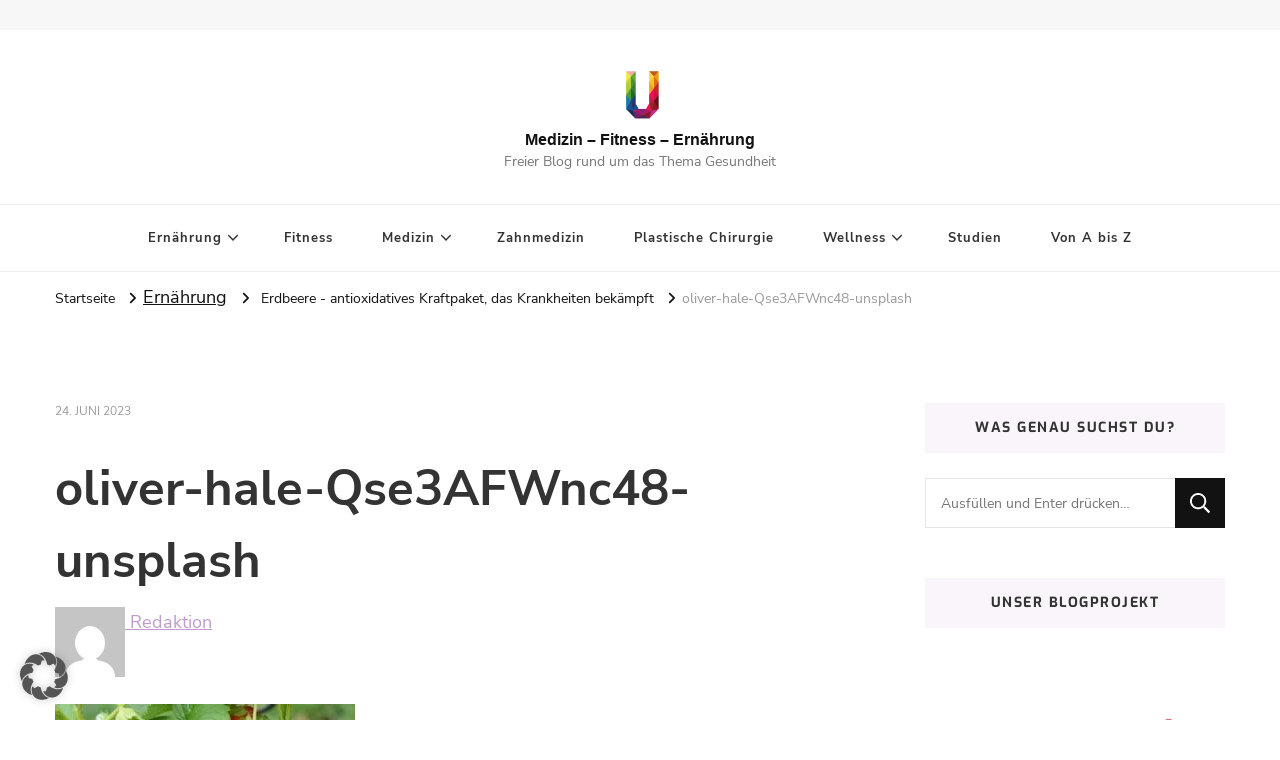

--- FILE ---
content_type: text/html; charset=UTF-8
request_url: https://www.unser-aller-gesundheit.de/erdbeere-antioxidatives-kraftpaket-das-krankheiten-bekaempft/oliver-hale-qse3afwnc48-unsplash/
body_size: 11841
content:
    <!DOCTYPE html>
    <html lang="de">
    <head itemscope itemtype="http://schema.org/WebSite">
	    <meta charset="UTF-8">
    <meta name="viewport" content="width=device-width, initial-scale=1">
    <link rel="profile" href="http://gmpg.org/xfn/11">
    <title>oliver-hale-Qse3AFWnc48-unsplash &#8211; Medizin &#8211; Fitness &#8211; Ernährung</title>
<meta name='robots' content='max-image-preview:large' />
	<style>img:is([sizes="auto" i], [sizes^="auto," i]) { contain-intrinsic-size: 3000px 1500px }</style>
	
<link rel="alternate" type="application/rss+xml" title="Medizin - Fitness - Ernährung &raquo; Feed" href="https://www.unser-aller-gesundheit.de/feed/" />
<script type="text/javascript">
/* <![CDATA[ */
window._wpemojiSettings = {"baseUrl":"https:\/\/s.w.org\/images\/core\/emoji\/16.0.1\/72x72\/","ext":".png","svgUrl":"https:\/\/s.w.org\/images\/core\/emoji\/16.0.1\/svg\/","svgExt":".svg","source":{"concatemoji":"https:\/\/www.unser-aller-gesundheit.de\/wp-includes\/js\/wp-emoji-release.min.js?ver=6.8.3"}};
/*! This file is auto-generated */
!function(s,n){var o,i,e;function c(e){try{var t={supportTests:e,timestamp:(new Date).valueOf()};sessionStorage.setItem(o,JSON.stringify(t))}catch(e){}}function p(e,t,n){e.clearRect(0,0,e.canvas.width,e.canvas.height),e.fillText(t,0,0);var t=new Uint32Array(e.getImageData(0,0,e.canvas.width,e.canvas.height).data),a=(e.clearRect(0,0,e.canvas.width,e.canvas.height),e.fillText(n,0,0),new Uint32Array(e.getImageData(0,0,e.canvas.width,e.canvas.height).data));return t.every(function(e,t){return e===a[t]})}function u(e,t){e.clearRect(0,0,e.canvas.width,e.canvas.height),e.fillText(t,0,0);for(var n=e.getImageData(16,16,1,1),a=0;a<n.data.length;a++)if(0!==n.data[a])return!1;return!0}function f(e,t,n,a){switch(t){case"flag":return n(e,"\ud83c\udff3\ufe0f\u200d\u26a7\ufe0f","\ud83c\udff3\ufe0f\u200b\u26a7\ufe0f")?!1:!n(e,"\ud83c\udde8\ud83c\uddf6","\ud83c\udde8\u200b\ud83c\uddf6")&&!n(e,"\ud83c\udff4\udb40\udc67\udb40\udc62\udb40\udc65\udb40\udc6e\udb40\udc67\udb40\udc7f","\ud83c\udff4\u200b\udb40\udc67\u200b\udb40\udc62\u200b\udb40\udc65\u200b\udb40\udc6e\u200b\udb40\udc67\u200b\udb40\udc7f");case"emoji":return!a(e,"\ud83e\udedf")}return!1}function g(e,t,n,a){var r="undefined"!=typeof WorkerGlobalScope&&self instanceof WorkerGlobalScope?new OffscreenCanvas(300,150):s.createElement("canvas"),o=r.getContext("2d",{willReadFrequently:!0}),i=(o.textBaseline="top",o.font="600 32px Arial",{});return e.forEach(function(e){i[e]=t(o,e,n,a)}),i}function t(e){var t=s.createElement("script");t.src=e,t.defer=!0,s.head.appendChild(t)}"undefined"!=typeof Promise&&(o="wpEmojiSettingsSupports",i=["flag","emoji"],n.supports={everything:!0,everythingExceptFlag:!0},e=new Promise(function(e){s.addEventListener("DOMContentLoaded",e,{once:!0})}),new Promise(function(t){var n=function(){try{var e=JSON.parse(sessionStorage.getItem(o));if("object"==typeof e&&"number"==typeof e.timestamp&&(new Date).valueOf()<e.timestamp+604800&&"object"==typeof e.supportTests)return e.supportTests}catch(e){}return null}();if(!n){if("undefined"!=typeof Worker&&"undefined"!=typeof OffscreenCanvas&&"undefined"!=typeof URL&&URL.createObjectURL&&"undefined"!=typeof Blob)try{var e="postMessage("+g.toString()+"("+[JSON.stringify(i),f.toString(),p.toString(),u.toString()].join(",")+"));",a=new Blob([e],{type:"text/javascript"}),r=new Worker(URL.createObjectURL(a),{name:"wpTestEmojiSupports"});return void(r.onmessage=function(e){c(n=e.data),r.terminate(),t(n)})}catch(e){}c(n=g(i,f,p,u))}t(n)}).then(function(e){for(var t in e)n.supports[t]=e[t],n.supports.everything=n.supports.everything&&n.supports[t],"flag"!==t&&(n.supports.everythingExceptFlag=n.supports.everythingExceptFlag&&n.supports[t]);n.supports.everythingExceptFlag=n.supports.everythingExceptFlag&&!n.supports.flag,n.DOMReady=!1,n.readyCallback=function(){n.DOMReady=!0}}).then(function(){return e}).then(function(){var e;n.supports.everything||(n.readyCallback(),(e=n.source||{}).concatemoji?t(e.concatemoji):e.wpemoji&&e.twemoji&&(t(e.twemoji),t(e.wpemoji)))}))}((window,document),window._wpemojiSettings);
/* ]]> */
</script>
<style id='wp-emoji-styles-inline-css' type='text/css'>

	img.wp-smiley, img.emoji {
		display: inline !important;
		border: none !important;
		box-shadow: none !important;
		height: 1em !important;
		width: 1em !important;
		margin: 0 0.07em !important;
		vertical-align: -0.1em !important;
		background: none !important;
		padding: 0 !important;
	}
</style>
<link rel="stylesheet" href="https://www.unser-aller-gesundheit.de/wp-content/cache/minify/a5ff7.css" media="all" />

<style id='classic-theme-styles-inline-css' type='text/css'>
/*! This file is auto-generated */
.wp-block-button__link{color:#fff;background-color:#32373c;border-radius:9999px;box-shadow:none;text-decoration:none;padding:calc(.667em + 2px) calc(1.333em + 2px);font-size:1.125em}.wp-block-file__button{background:#32373c;color:#fff;text-decoration:none}
</style>
<link rel="stylesheet" href="https://www.unser-aller-gesundheit.de/wp-content/cache/minify/07030.css" media="all" />

<style id='global-styles-inline-css' type='text/css'>
:root{--wp--preset--aspect-ratio--square: 1;--wp--preset--aspect-ratio--4-3: 4/3;--wp--preset--aspect-ratio--3-4: 3/4;--wp--preset--aspect-ratio--3-2: 3/2;--wp--preset--aspect-ratio--2-3: 2/3;--wp--preset--aspect-ratio--16-9: 16/9;--wp--preset--aspect-ratio--9-16: 9/16;--wp--preset--color--black: #000000;--wp--preset--color--cyan-bluish-gray: #abb8c3;--wp--preset--color--white: #ffffff;--wp--preset--color--pale-pink: #f78da7;--wp--preset--color--vivid-red: #cf2e2e;--wp--preset--color--luminous-vivid-orange: #ff6900;--wp--preset--color--luminous-vivid-amber: #fcb900;--wp--preset--color--light-green-cyan: #7bdcb5;--wp--preset--color--vivid-green-cyan: #00d084;--wp--preset--color--pale-cyan-blue: #8ed1fc;--wp--preset--color--vivid-cyan-blue: #0693e3;--wp--preset--color--vivid-purple: #9b51e0;--wp--preset--gradient--vivid-cyan-blue-to-vivid-purple: linear-gradient(135deg,rgba(6,147,227,1) 0%,rgb(155,81,224) 100%);--wp--preset--gradient--light-green-cyan-to-vivid-green-cyan: linear-gradient(135deg,rgb(122,220,180) 0%,rgb(0,208,130) 100%);--wp--preset--gradient--luminous-vivid-amber-to-luminous-vivid-orange: linear-gradient(135deg,rgba(252,185,0,1) 0%,rgba(255,105,0,1) 100%);--wp--preset--gradient--luminous-vivid-orange-to-vivid-red: linear-gradient(135deg,rgba(255,105,0,1) 0%,rgb(207,46,46) 100%);--wp--preset--gradient--very-light-gray-to-cyan-bluish-gray: linear-gradient(135deg,rgb(238,238,238) 0%,rgb(169,184,195) 100%);--wp--preset--gradient--cool-to-warm-spectrum: linear-gradient(135deg,rgb(74,234,220) 0%,rgb(151,120,209) 20%,rgb(207,42,186) 40%,rgb(238,44,130) 60%,rgb(251,105,98) 80%,rgb(254,248,76) 100%);--wp--preset--gradient--blush-light-purple: linear-gradient(135deg,rgb(255,206,236) 0%,rgb(152,150,240) 100%);--wp--preset--gradient--blush-bordeaux: linear-gradient(135deg,rgb(254,205,165) 0%,rgb(254,45,45) 50%,rgb(107,0,62) 100%);--wp--preset--gradient--luminous-dusk: linear-gradient(135deg,rgb(255,203,112) 0%,rgb(199,81,192) 50%,rgb(65,88,208) 100%);--wp--preset--gradient--pale-ocean: linear-gradient(135deg,rgb(255,245,203) 0%,rgb(182,227,212) 50%,rgb(51,167,181) 100%);--wp--preset--gradient--electric-grass: linear-gradient(135deg,rgb(202,248,128) 0%,rgb(113,206,126) 100%);--wp--preset--gradient--midnight: linear-gradient(135deg,rgb(2,3,129) 0%,rgb(40,116,252) 100%);--wp--preset--font-size--small: 13px;--wp--preset--font-size--medium: 20px;--wp--preset--font-size--large: 36px;--wp--preset--font-size--x-large: 42px;--wp--preset--spacing--20: 0.44rem;--wp--preset--spacing--30: 0.67rem;--wp--preset--spacing--40: 1rem;--wp--preset--spacing--50: 1.5rem;--wp--preset--spacing--60: 2.25rem;--wp--preset--spacing--70: 3.38rem;--wp--preset--spacing--80: 5.06rem;--wp--preset--shadow--natural: 6px 6px 9px rgba(0, 0, 0, 0.2);--wp--preset--shadow--deep: 12px 12px 50px rgba(0, 0, 0, 0.4);--wp--preset--shadow--sharp: 6px 6px 0px rgba(0, 0, 0, 0.2);--wp--preset--shadow--outlined: 6px 6px 0px -3px rgba(255, 255, 255, 1), 6px 6px rgba(0, 0, 0, 1);--wp--preset--shadow--crisp: 6px 6px 0px rgba(0, 0, 0, 1);}:where(.is-layout-flex){gap: 0.5em;}:where(.is-layout-grid){gap: 0.5em;}body .is-layout-flex{display: flex;}.is-layout-flex{flex-wrap: wrap;align-items: center;}.is-layout-flex > :is(*, div){margin: 0;}body .is-layout-grid{display: grid;}.is-layout-grid > :is(*, div){margin: 0;}:where(.wp-block-columns.is-layout-flex){gap: 2em;}:where(.wp-block-columns.is-layout-grid){gap: 2em;}:where(.wp-block-post-template.is-layout-flex){gap: 1.25em;}:where(.wp-block-post-template.is-layout-grid){gap: 1.25em;}.has-black-color{color: var(--wp--preset--color--black) !important;}.has-cyan-bluish-gray-color{color: var(--wp--preset--color--cyan-bluish-gray) !important;}.has-white-color{color: var(--wp--preset--color--white) !important;}.has-pale-pink-color{color: var(--wp--preset--color--pale-pink) !important;}.has-vivid-red-color{color: var(--wp--preset--color--vivid-red) !important;}.has-luminous-vivid-orange-color{color: var(--wp--preset--color--luminous-vivid-orange) !important;}.has-luminous-vivid-amber-color{color: var(--wp--preset--color--luminous-vivid-amber) !important;}.has-light-green-cyan-color{color: var(--wp--preset--color--light-green-cyan) !important;}.has-vivid-green-cyan-color{color: var(--wp--preset--color--vivid-green-cyan) !important;}.has-pale-cyan-blue-color{color: var(--wp--preset--color--pale-cyan-blue) !important;}.has-vivid-cyan-blue-color{color: var(--wp--preset--color--vivid-cyan-blue) !important;}.has-vivid-purple-color{color: var(--wp--preset--color--vivid-purple) !important;}.has-black-background-color{background-color: var(--wp--preset--color--black) !important;}.has-cyan-bluish-gray-background-color{background-color: var(--wp--preset--color--cyan-bluish-gray) !important;}.has-white-background-color{background-color: var(--wp--preset--color--white) !important;}.has-pale-pink-background-color{background-color: var(--wp--preset--color--pale-pink) !important;}.has-vivid-red-background-color{background-color: var(--wp--preset--color--vivid-red) !important;}.has-luminous-vivid-orange-background-color{background-color: var(--wp--preset--color--luminous-vivid-orange) !important;}.has-luminous-vivid-amber-background-color{background-color: var(--wp--preset--color--luminous-vivid-amber) !important;}.has-light-green-cyan-background-color{background-color: var(--wp--preset--color--light-green-cyan) !important;}.has-vivid-green-cyan-background-color{background-color: var(--wp--preset--color--vivid-green-cyan) !important;}.has-pale-cyan-blue-background-color{background-color: var(--wp--preset--color--pale-cyan-blue) !important;}.has-vivid-cyan-blue-background-color{background-color: var(--wp--preset--color--vivid-cyan-blue) !important;}.has-vivid-purple-background-color{background-color: var(--wp--preset--color--vivid-purple) !important;}.has-black-border-color{border-color: var(--wp--preset--color--black) !important;}.has-cyan-bluish-gray-border-color{border-color: var(--wp--preset--color--cyan-bluish-gray) !important;}.has-white-border-color{border-color: var(--wp--preset--color--white) !important;}.has-pale-pink-border-color{border-color: var(--wp--preset--color--pale-pink) !important;}.has-vivid-red-border-color{border-color: var(--wp--preset--color--vivid-red) !important;}.has-luminous-vivid-orange-border-color{border-color: var(--wp--preset--color--luminous-vivid-orange) !important;}.has-luminous-vivid-amber-border-color{border-color: var(--wp--preset--color--luminous-vivid-amber) !important;}.has-light-green-cyan-border-color{border-color: var(--wp--preset--color--light-green-cyan) !important;}.has-vivid-green-cyan-border-color{border-color: var(--wp--preset--color--vivid-green-cyan) !important;}.has-pale-cyan-blue-border-color{border-color: var(--wp--preset--color--pale-cyan-blue) !important;}.has-vivid-cyan-blue-border-color{border-color: var(--wp--preset--color--vivid-cyan-blue) !important;}.has-vivid-purple-border-color{border-color: var(--wp--preset--color--vivid-purple) !important;}.has-vivid-cyan-blue-to-vivid-purple-gradient-background{background: var(--wp--preset--gradient--vivid-cyan-blue-to-vivid-purple) !important;}.has-light-green-cyan-to-vivid-green-cyan-gradient-background{background: var(--wp--preset--gradient--light-green-cyan-to-vivid-green-cyan) !important;}.has-luminous-vivid-amber-to-luminous-vivid-orange-gradient-background{background: var(--wp--preset--gradient--luminous-vivid-amber-to-luminous-vivid-orange) !important;}.has-luminous-vivid-orange-to-vivid-red-gradient-background{background: var(--wp--preset--gradient--luminous-vivid-orange-to-vivid-red) !important;}.has-very-light-gray-to-cyan-bluish-gray-gradient-background{background: var(--wp--preset--gradient--very-light-gray-to-cyan-bluish-gray) !important;}.has-cool-to-warm-spectrum-gradient-background{background: var(--wp--preset--gradient--cool-to-warm-spectrum) !important;}.has-blush-light-purple-gradient-background{background: var(--wp--preset--gradient--blush-light-purple) !important;}.has-blush-bordeaux-gradient-background{background: var(--wp--preset--gradient--blush-bordeaux) !important;}.has-luminous-dusk-gradient-background{background: var(--wp--preset--gradient--luminous-dusk) !important;}.has-pale-ocean-gradient-background{background: var(--wp--preset--gradient--pale-ocean) !important;}.has-electric-grass-gradient-background{background: var(--wp--preset--gradient--electric-grass) !important;}.has-midnight-gradient-background{background: var(--wp--preset--gradient--midnight) !important;}.has-small-font-size{font-size: var(--wp--preset--font-size--small) !important;}.has-medium-font-size{font-size: var(--wp--preset--font-size--medium) !important;}.has-large-font-size{font-size: var(--wp--preset--font-size--large) !important;}.has-x-large-font-size{font-size: var(--wp--preset--font-size--x-large) !important;}
:where(.wp-block-post-template.is-layout-flex){gap: 1.25em;}:where(.wp-block-post-template.is-layout-grid){gap: 1.25em;}
:where(.wp-block-columns.is-layout-flex){gap: 2em;}:where(.wp-block-columns.is-layout-grid){gap: 2em;}
:root :where(.wp-block-pullquote){font-size: 1.5em;line-height: 1.6;}
</style>
<link rel="stylesheet" href="https://www.unser-aller-gesundheit.de/wp-content/cache/minify/2951f.css" media="all" />







<script src="https://www.unser-aller-gesundheit.de/wp-content/cache/minify/23e45.js"></script>





<link rel="https://api.w.org/" href="https://www.unser-aller-gesundheit.de/wp-json/" /><link rel="alternate" title="JSON" type="application/json" href="https://www.unser-aller-gesundheit.de/wp-json/wp/v2/media/13518" /><link rel="EditURI" type="application/rsd+xml" title="RSD" href="https://www.unser-aller-gesundheit.de/xmlrpc.php?rsd" />
<meta name="generator" content="WordPress 6.8.3" />
<link rel='shortlink' href='https://www.unser-aller-gesundheit.de/?p=13518' />
<link rel="alternate" title="oEmbed (JSON)" type="application/json+oembed" href="https://www.unser-aller-gesundheit.de/wp-json/oembed/1.0/embed?url=https%3A%2F%2Fwww.unser-aller-gesundheit.de%2Ferdbeere-antioxidatives-kraftpaket-das-krankheiten-bekaempft%2Foliver-hale-qse3afwnc48-unsplash%2F" />
<link rel="alternate" title="oEmbed (XML)" type="text/xml+oembed" href="https://www.unser-aller-gesundheit.de/wp-json/oembed/1.0/embed?url=https%3A%2F%2Fwww.unser-aller-gesundheit.de%2Ferdbeere-antioxidatives-kraftpaket-das-krankheiten-bekaempft%2Foliver-hale-qse3afwnc48-unsplash%2F&#038;format=xml" />
<meta name="google-site-verification" content="tpLAN8GhPF6C2n7rPnyw0bVTUBDr7J2taA-fEKMxEjk" />        <style>
            #related_posts_thumbnails li {
                border-right: 1px solid #dddddd;
                background-color: #ffffff            }

            #related_posts_thumbnails li:hover {
                background-color: #eeeeee;
            }

            .relpost_content {
                font-size: 12px;
                color: #333333;
            }

            .relpost-block-single {
                background-color: #ffffff;
                border-right: 1px solid #dddddd;
                border-left: 1px solid #dddddd;
                margin-right: -1px;
            }

            .relpost-block-single:hover {
                background-color: #eeeeee;
            }
        </style>

        <link rel="icon" href="https://www.unser-aller-gesundheit.de/wp-content/uploads/2024/01/cropped-Bildschirm­foto-2024-01-13-um-070946-32x32.png" sizes="32x32" />
<link rel="icon" href="https://www.unser-aller-gesundheit.de/wp-content/uploads/2024/01/cropped-Bildschirm­foto-2024-01-13-um-070946-192x192.png" sizes="192x192" />
<link rel="apple-touch-icon" href="https://www.unser-aller-gesundheit.de/wp-content/uploads/2024/01/cropped-Bildschirm­foto-2024-01-13-um-070946-180x180.png" />
<meta name="msapplication-TileImage" content="https://www.unser-aller-gesundheit.de/wp-content/uploads/2024/01/cropped-Bildschirm­foto-2024-01-13-um-070946-270x270.png" />
<style type='text/css' media='all'>     
    .content-newsletter .blossomthemes-email-newsletter-wrapper.bg-img:after,
    .widget_blossomthemes_email_newsletter_widget .blossomthemes-email-newsletter-wrapper:after{
        background: rgba(192, 155, 204, 0.8);    }
    
    /*Typography*/

    body,
    button,
    input,
    select,
    optgroup,
    textarea{
        font-family : Nunito Sans;
        font-size   : 18px;        
    }

    :root {
	    --primary-font: Nunito Sans;
	    --secondary-font: Exo;
	    --primary-color: #c09bcc;
	    --primary-color-rgb: 192, 155, 204;
	}
    
    .site-branding .site-title-wrap .site-title{
        font-size   : 16px;
        font-family : Arial, Helvetica, sans-serif;
        font-weight : 700;
        font-style  : normal;
    }
    
    .site-branding .site-title-wrap .site-title a{
		color: #121212;
	}
    
    .custom-logo-link img{
	    width: 70px;
	    max-width: 100%;
	}

    .comment-body .reply .comment-reply-link:hover:before {
		background-image: url('data:image/svg+xml; utf-8, <svg xmlns="http://www.w3.org/2000/svg" width="18" height="15" viewBox="0 0 18 15"><path d="M934,147.2a11.941,11.941,0,0,1,7.5,3.7,16.063,16.063,0,0,1,3.5,7.3c-2.4-3.4-6.1-5.1-11-5.1v4.1l-7-7,7-7Z" transform="translate(-927 -143.2)" fill="%23c09bcc"/></svg>');
	}

	.site-header.style-five .header-mid .search-form .search-submit:hover {
		background-image: url('data:image/svg+xml; utf-8, <svg xmlns="http://www.w3.org/2000/svg" viewBox="0 0 512 512"><path fill="%23c09bcc" d="M508.5 468.9L387.1 347.5c-2.3-2.3-5.3-3.5-8.5-3.5h-13.2c31.5-36.5 50.6-84 50.6-136C416 93.1 322.9 0 208 0S0 93.1 0 208s93.1 208 208 208c52 0 99.5-19.1 136-50.6v13.2c0 3.2 1.3 6.2 3.5 8.5l121.4 121.4c4.7 4.7 12.3 4.7 17 0l22.6-22.6c4.7-4.7 4.7-12.3 0-17zM208 368c-88.4 0-160-71.6-160-160S119.6 48 208 48s160 71.6 160 160-71.6 160-160 160z"></path></svg>');
	}

	.site-header.style-seven .header-bottom .search-form .search-submit:hover {
		background-image: url('data:image/svg+xml; utf-8, <svg xmlns="http://www.w3.org/2000/svg" viewBox="0 0 512 512"><path fill="%23c09bcc" d="M508.5 468.9L387.1 347.5c-2.3-2.3-5.3-3.5-8.5-3.5h-13.2c31.5-36.5 50.6-84 50.6-136C416 93.1 322.9 0 208 0S0 93.1 0 208s93.1 208 208 208c52 0 99.5-19.1 136-50.6v13.2c0 3.2 1.3 6.2 3.5 8.5l121.4 121.4c4.7 4.7 12.3 4.7 17 0l22.6-22.6c4.7-4.7 4.7-12.3 0-17zM208 368c-88.4 0-160-71.6-160-160S119.6 48 208 48s160 71.6 160 160-71.6 160-160 160z"></path></svg>');
	}

	.site-header.style-fourteen .search-form .search-submit:hover {
		background-image: url('data:image/svg+xml; utf-8, <svg xmlns="http://www.w3.org/2000/svg" viewBox="0 0 512 512"><path fill="%23c09bcc" d="M508.5 468.9L387.1 347.5c-2.3-2.3-5.3-3.5-8.5-3.5h-13.2c31.5-36.5 50.6-84 50.6-136C416 93.1 322.9 0 208 0S0 93.1 0 208s93.1 208 208 208c52 0 99.5-19.1 136-50.6v13.2c0 3.2 1.3 6.2 3.5 8.5l121.4 121.4c4.7 4.7 12.3 4.7 17 0l22.6-22.6c4.7-4.7 4.7-12.3 0-17zM208 368c-88.4 0-160-71.6-160-160S119.6 48 208 48s160 71.6 160 160-71.6 160-160 160z"></path></svg>');
	}

	.search-results .content-area > .page-header .search-submit:hover {
		background-image: url('data:image/svg+xml; utf-8, <svg xmlns="http://www.w3.org/2000/svg" viewBox="0 0 512 512"><path fill="%23c09bcc" d="M508.5 468.9L387.1 347.5c-2.3-2.3-5.3-3.5-8.5-3.5h-13.2c31.5-36.5 50.6-84 50.6-136C416 93.1 322.9 0 208 0S0 93.1 0 208s93.1 208 208 208c52 0 99.5-19.1 136-50.6v13.2c0 3.2 1.3 6.2 3.5 8.5l121.4 121.4c4.7 4.7 12.3 4.7 17 0l22.6-22.6c4.7-4.7 4.7-12.3 0-17zM208 368c-88.4 0-160-71.6-160-160S119.6 48 208 48s160 71.6 160 160-71.6 160-160 160z"></path></svg>');
	}
           
    </style></head>

<body class="attachment wp-singular attachment-template-default single single-attachment postid-13518 attachmentid-13518 attachment-jpeg wp-custom-logo wp-embed-responsive wp-theme-vilva vilva-has-blocks underline rightsidebar" itemscope itemtype="http://schema.org/WebPage">

    <div id="page" class="site">
        <a class="skip-link" href="#content">Zum Inhalt springen</a>
    
    <header id="masthead" class="site-header style-one" itemscope itemtype="http://schema.org/WPHeader">
        <div class="header-t">
            <div class="container">
                    
	<nav class="secondary-menu">
                <div class="secondary-menu-list menu-modal cover-modal" data-modal-target-string=".menu-modal">
            <button class="close close-nav-toggle" data-toggle-target=".menu-modal" data-toggle-body-class="showing-menu-modal" aria-expanded="false" data-set-focus=".menu-modal">
                <span class="toggle-bar"></span>
                <span class="toggle-bar"></span>
            </button>
            <div class="mobile-menu" aria-label="Mobilgerät">
                            </div>
        </div>
	</nav>
                    <div class="right">
                                                    
                </div><!-- .right -->
            </div>
        </div><!-- .header-t -->

        <div class="header-mid">
            <div class="container">
                        <div class="site-branding has-logo-text" itemscope itemtype="http://schema.org/Organization">  
            <div class="site-logo">
                <a href="https://www.unser-aller-gesundheit.de/" class="custom-logo-link" rel="home"><img width="512" height="512" src="https://www.unser-aller-gesundheit.de/wp-content/uploads/2020/04/cropped-cropped-universitatsmedizin-goettingen.png" class="custom-logo" alt="Medizin &#8211; Fitness &#8211; Ernährung" decoding="async" fetchpriority="high" srcset="https://www.unser-aller-gesundheit.de/wp-content/uploads/2020/04/cropped-cropped-universitatsmedizin-goettingen.png 512w, https://www.unser-aller-gesundheit.de/wp-content/uploads/2020/04/cropped-cropped-universitatsmedizin-goettingen-300x300.png 300w, https://www.unser-aller-gesundheit.de/wp-content/uploads/2020/04/cropped-cropped-universitatsmedizin-goettingen-150x150.png 150w, https://www.unser-aller-gesundheit.de/wp-content/uploads/2020/04/cropped-cropped-universitatsmedizin-goettingen-60x60.png 60w" sizes="(max-width: 512px) 100vw, 512px" /></a>            </div>

            <div class="site-title-wrap">                    <p class="site-title" itemprop="name"><a href="https://www.unser-aller-gesundheit.de/" rel="home" itemprop="url">Medizin &#8211; Fitness &#8211; Ernährung</a></p>
                                    <p class="site-description" itemprop="description">Freier Blog rund um das Thema Gesundheit</p>
                </div>        </div>    
                </div>
        </div><!-- .header-mid -->

        <div class="header-bottom">
            <div class="container">
                	<nav id="site-navigation" class="main-navigation" itemscope itemtype="http://schema.org/SiteNavigationElement">
                    <button class="toggle-btn" data-toggle-target=".main-menu-modal" data-toggle-body-class="showing-main-menu-modal" aria-expanded="false" data-set-focus=".close-main-nav-toggle">
                <span class="toggle-bar"></span>
                <span class="toggle-bar"></span>
                <span class="toggle-bar"></span>
            </button>
                <div class="primary-menu-list main-menu-modal cover-modal" data-modal-target-string=".main-menu-modal">
            <button class="close close-main-nav-toggle" data-toggle-target=".main-menu-modal" data-toggle-body-class="showing-main-menu-modal" aria-expanded="false" data-set-focus=".main-menu-modal"></button>
            <div class="mobile-menu" aria-label="Mobilgerät">
                <div class="menu-hauptmenue-container"><ul id="primary-menu" class="nav-menu main-menu-modal"><li id="menu-item-239" class="menu-item menu-item-type-taxonomy menu-item-object-category menu-item-has-children menu-item-239"><a href="https://www.unser-aller-gesundheit.de/category/ernaehrung/">Ernährung</a>
<ul class="sub-menu">
	<li id="menu-item-14051" class="menu-item menu-item-type-custom menu-item-object-custom menu-item-14051"><a href="https://www.unser-aller-gesundheit.de/tag/algen/">Algen</a></li>
	<li id="menu-item-6397" class="menu-item menu-item-type-custom menu-item-object-custom menu-item-6397"><a href="https://www.unser-aller-gesundheit.de/tag/brot/">Brotsorten</a></li>
	<li id="menu-item-5146" class="menu-item menu-item-type-custom menu-item-object-custom menu-item-5146"><a href="https://www.unser-aller-gesundheit.de/tag/diaet/">Diäten</a></li>
	<li id="menu-item-6715" class="menu-item menu-item-type-custom menu-item-object-custom menu-item-6715"><a href="https://www.unser-aller-gesundheit.de/tag/gemuese/">Gemüse</a></li>
	<li id="menu-item-2821" class="menu-item menu-item-type-custom menu-item-object-custom menu-item-2821"><a href="https://www.unser-aller-gesundheit.de/tag/kraeuter/">Kräuter</a></li>
	<li id="menu-item-5954" class="menu-item menu-item-type-custom menu-item-object-custom menu-item-5954"><a href="https://www.unser-aller-gesundheit.de/tag/nuesse/">Nüsse</a></li>
	<li id="menu-item-6848" class="menu-item menu-item-type-custom menu-item-object-custom menu-item-6848"><a href="https://www.unser-aller-gesundheit.de/tag/obst/">Obst</a></li>
	<li id="menu-item-1655" class="menu-item menu-item-type-custom menu-item-object-custom menu-item-1655"><a href="https://www.unser-aller-gesundheit.de/tag/oel/">Öle</a></li>
	<li id="menu-item-3607" class="menu-item menu-item-type-custom menu-item-object-custom menu-item-3607"><a href="https://www.unser-aller-gesundheit.de/tag/pilz/">Pilze</a></li>
	<li id="menu-item-16372" class="menu-item menu-item-type-custom menu-item-object-custom menu-item-16372"><a href="https://www.unser-aller-gesundheit.de/tag/samen/">Samen</a></li>
	<li id="menu-item-3611" class="menu-item menu-item-type-custom menu-item-object-custom menu-item-3611"><a href="https://www.unser-aller-gesundheit.de/tag/spurenelement/">Spurenelemente</a></li>
	<li id="menu-item-10902" class="menu-item menu-item-type-custom menu-item-object-custom menu-item-10902"><a href="https://www.unser-aller-gesundheit.de/tag/superfood/">Superfoods</a></li>
	<li id="menu-item-12533" class="menu-item menu-item-type-custom menu-item-object-custom menu-item-12533"><a href="https://www.unser-aller-gesundheit.de/tag/supplements/">Supplements</a></li>
	<li id="menu-item-2131" class="menu-item menu-item-type-custom menu-item-object-custom menu-item-2131"><a href="https://www.unser-aller-gesundheit.de/tag/vitamine/">Vitamine</a></li>
</ul>
</li>
<li id="menu-item-241" class="menu-item menu-item-type-taxonomy menu-item-object-category menu-item-241"><a href="https://www.unser-aller-gesundheit.de/category/fitness/">Fitness</a></li>
<li id="menu-item-238" class="menu-item menu-item-type-taxonomy menu-item-object-category menu-item-has-children menu-item-238"><a href="https://www.unser-aller-gesundheit.de/category/medizin/">Medizin</a>
<ul class="sub-menu">
	<li id="menu-item-4477" class="menu-item menu-item-type-custom menu-item-object-custom menu-item-4477"><a href="https://www.unser-aller-gesundheit.de/tag/allergie/">Allergien</a></li>
	<li id="menu-item-4393" class="menu-item menu-item-type-custom menu-item-object-custom menu-item-4393"><a href="https://www.unser-aller-gesundheit.de/tag/alternative-medizin/">Alternative Medizin</a></li>
	<li id="menu-item-6612" class="menu-item menu-item-type-custom menu-item-object-custom menu-item-6612"><a href="https://www.unser-aller-gesundheit.de/tag/darm/">Darm</a></li>
	<li id="menu-item-9613" class="menu-item menu-item-type-custom menu-item-object-custom menu-item-9613"><a href="https://www.unser-aller-gesundheit.de/tag/diabetes/">Diabetes</a></li>
	<li id="menu-item-6615" class="menu-item menu-item-type-custom menu-item-object-custom menu-item-6615"><a href="https://www.unser-aller-gesundheit.de/tag/gehirn/">Gehirn</a></li>
	<li id="menu-item-8754" class="menu-item menu-item-type-custom menu-item-object-custom menu-item-8754"><a href="https://www.unser-aller-gesundheit.de/tag/haarausfall/">Haarausfall</a></li>
	<li id="menu-item-242" class="menu-item menu-item-type-taxonomy menu-item-object-category menu-item-242"><a href="https://www.unser-aller-gesundheit.de/category/hepatitis/">Hepatitis</a></li>
	<li id="menu-item-6617" class="menu-item menu-item-type-custom menu-item-object-custom menu-item-6617"><a href="https://www.unser-aller-gesundheit.de/tag/hormone/">Hormone</a></li>
	<li id="menu-item-3624" class="menu-item menu-item-type-custom menu-item-object-custom menu-item-3624"><a href="https://www.unser-aller-gesundheit.de/tag/krebs/">Krebs</a></li>
	<li id="menu-item-10571" class="menu-item menu-item-type-custom menu-item-object-custom menu-item-10571"><a href="https://www.unser-aller-gesundheit.de/tag/organ/">Organe</a></li>
	<li id="menu-item-6123" class="menu-item menu-item-type-custom menu-item-object-custom menu-item-6123"><a href="https://www.unser-aller-gesundheit.de/tag/schwangerschaft/">Schwangerschaft</a></li>
	<li id="menu-item-5022" class="menu-item menu-item-type-custom menu-item-object-custom menu-item-5022"><a href="https://www.unser-aller-gesundheit.de/tag/trisomie/">Trisomie</a></li>
</ul>
</li>
<li id="menu-item-3270" class="menu-item menu-item-type-taxonomy menu-item-object-category menu-item-3270"><a href="https://www.unser-aller-gesundheit.de/category/zahnmedizin/">Zahnmedizin</a></li>
<li id="menu-item-240" class="menu-item menu-item-type-taxonomy menu-item-object-category menu-item-240"><a href="https://www.unser-aller-gesundheit.de/category/plastische-chirurgie/">Plastische Chirurgie</a></li>
<li id="menu-item-5409" class="menu-item menu-item-type-taxonomy menu-item-object-category menu-item-has-children menu-item-5409"><a href="https://www.unser-aller-gesundheit.de/category/wellness/">Wellness</a>
<ul class="sub-menu">
	<li id="menu-item-13706" class="menu-item menu-item-type-custom menu-item-object-custom menu-item-13706"><a href="https://www.unser-aller-gesundheit.de/tag/aetherische-oele/">Ätherische Öle</a></li>
	<li id="menu-item-8967" class="menu-item menu-item-type-taxonomy menu-item-object-category menu-item-8967"><a href="https://www.unser-aller-gesundheit.de/category/cbd/">CBD</a></li>
	<li id="menu-item-7511" class="menu-item menu-item-type-custom menu-item-object-custom menu-item-7511"><a href="https://www.unser-aller-gesundheit.de/tag/kosmetik/">Kosmetik</a></li>
	<li id="menu-item-7510" class="menu-item menu-item-type-custom menu-item-object-custom menu-item-7510"><a href="https://www.unser-aller-gesundheit.de/tag/meditation/">Meditation</a></li>
</ul>
</li>
<li id="menu-item-9656" class="menu-item menu-item-type-custom menu-item-object-custom menu-item-9656"><a href="https://www.unser-aller-gesundheit.de/tag/studie/">Studien</a></li>
<li id="menu-item-6827" class="menu-item menu-item-type-post_type menu-item-object-page menu-item-6827"><a href="https://www.unser-aller-gesundheit.de/krankheiten/">Von A bis Z</a></li>
</ul></div>            </div>
        </div>
	</nav><!-- #site-navigation -->
                </div>
        </div><!-- .header-bottom -->
    </header>
    <div class="top-bar"><div class="container"><div class="breadcrumb-wrapper">
                <div id="crumbs" itemscope itemtype="http://schema.org/BreadcrumbList"> 
                    <span itemprop="itemListElement" itemscope itemtype="http://schema.org/ListItem">
                        <a itemprop="item" href="https://www.unser-aller-gesundheit.de"><span itemprop="name">Startseite</span></a>
                        <meta itemprop="position" content="1" />
                        <span class="separator"><i class="fa fa-angle-right"></i></span>
                    </span><a href="https://www.unser-aller-gesundheit.de/category/ernaehrung/">Ernährung</a> <span class="separator"><i class="fa fa-angle-right"></i></span> <span itemprop="itemListElement" itemscope itemtype="http://schema.org/ListItem"><a href="https://www.unser-aller-gesundheit.de/erdbeere-antioxidatives-kraftpaket-das-krankheiten-bekaempft/" itemprop="item"><span itemprop="name">Erdbeere - antioxidatives Kraftpaket, das Krankheiten bekämpft<span></a><meta itemprop="position" content="2" /> <span class="separator"><i class="fa fa-angle-right"></i></span></span><span class="current" itemprop="itemListElement" itemscope itemtype="http://schema.org/ListItem"><a itemprop="item" href="https://www.unser-aller-gesundheit.de/erdbeere-antioxidatives-kraftpaket-das-krankheiten-bekaempft/oliver-hale-qse3afwnc48-unsplash/"><span itemprop="name">oliver-hale-Qse3AFWnc48-unsplash</span></a><meta itemprop="position" content="2" /></span></div></div><!-- .breadcrumb-wrapper --></div></div><div id="content" class="site-content"><div class="container">    <div id="primary" class="content-area">	
    	<main id="main" class="site-main">

    	
<article id="post-13518" class="post-13518 attachment type-attachment status-inherit hentry sticky-meta">
    
	        <header class="entry-header">
            <div class="container">
                <div class="entry-meta">
                    <span class="posted-on"> <a href="https://www.unser-aller-gesundheit.de/erdbeere-antioxidatives-kraftpaket-das-krankheiten-bekaempft/oliver-hale-qse3afwnc48-unsplash/" rel="bookmark"><time class="entry-date published updated" datetime="2023-06-24T08:40:30+02:00" itemprop="datePublished">24. Juni 2023</time><time class="updated" datetime="2023-06-24T08:40:30+02:00" itemprop="dateModified">24. Juni 2023</time></a></span>                </div>

                <h1 class="entry-title">oliver-hale-Qse3AFWnc48-unsplash</h1>     

            </div>
        </header> 
    <div class="content-wrap">        <div class="article-meta">
            <div class="article-inner-meta">
                                    <span class="byline" itemprop="author">
                        <span class="author">
                            <a href="https://www.unser-aller-gesundheit.de/author/wpuniadmin/" class="url fn">
                                <img alt='' src='https://secure.gravatar.com/avatar/c8b26031b1cc0f25c249782e567590250a97e039b2737e654ca74eaf51f43aa6?s=70&#038;d=mm&#038;r=g' srcset="https://secure.gravatar.com/avatar/c8b26031b1cc0f25c249782e567590250a97e039b2737e654ca74eaf51f43aa6?s=140&#038;d=mm&#038;r=g 2x" class='avatar avatar-70 photo' height='70' width='70' decoding='async'/>                                Redaktion                            </a>
                        </span>
                    </span>
                                </div>
        </div>
        <div class="entry-content" itemprop="text"><p class="attachment"><a href='https://www.unser-aller-gesundheit.de/wp-content/uploads/2023/06/oliver-hale-Qse3AFWnc48-unsplash.jpg'><img decoding="async" width="300" height="200" src="https://www.unser-aller-gesundheit.de/wp-content/uploads/2023/06/oliver-hale-Qse3AFWnc48-unsplash-300x200.jpg" class="attachment-medium size-medium" alt="" srcset="https://www.unser-aller-gesundheit.de/wp-content/uploads/2023/06/oliver-hale-Qse3AFWnc48-unsplash-300x200.jpg 300w, https://www.unser-aller-gesundheit.de/wp-content/uploads/2023/06/oliver-hale-Qse3AFWnc48-unsplash-1024x683.jpg 1024w, https://www.unser-aller-gesundheit.de/wp-content/uploads/2023/06/oliver-hale-Qse3AFWnc48-unsplash-768x512.jpg 768w, https://www.unser-aller-gesundheit.de/wp-content/uploads/2023/06/oliver-hale-Qse3AFWnc48-unsplash-1536x1024.jpg 1536w, https://www.unser-aller-gesundheit.de/wp-content/uploads/2023/06/oliver-hale-Qse3AFWnc48-unsplash-90x60.jpg 90w, https://www.unser-aller-gesundheit.de/wp-content/uploads/2023/06/oliver-hale-Qse3AFWnc48-unsplash-800x530.jpg 800w, https://www.unser-aller-gesundheit.de/wp-content/uploads/2023/06/oliver-hale-Qse3AFWnc48-unsplash-420x280.jpg 420w, https://www.unser-aller-gesundheit.de/wp-content/uploads/2023/06/oliver-hale-Qse3AFWnc48-unsplash.jpg 1920w" sizes="(max-width: 300px) 100vw, 300px" /></a></p>
</div><div class="entry-footer"></div></div></article><!-- #post-13518 -->
    	</main><!-- #main -->
        
            </div><!-- #primary -->


<aside id="secondary" class="widget-area" role="complementary" itemscope itemtype="http://schema.org/WPSideBar">
	<section id="search-2" class="widget widget_search"><h2 class="widget-title" itemprop="name">Was genau suchst Du?</h2><form role="search" method="get" class="search-form" action="https://www.unser-aller-gesundheit.de/">
                    <label>
                        <span class="screen-reader-text">Suchst du nach etwas?
                        </span>
                        <input type="search" class="search-field" placeholder="Ausfüllen und Enter drücken&hellip;" value="" name="s" />
                    </label>                
                    <input type="submit" id="submit-field" class="search-submit" value="Suchen" />
                </form></section><section id="text-4" class="widget widget_text"><h2 class="widget-title" itemprop="name">Unser Blogprojekt</h2>			<div class="textwidget"><p><img loading="lazy" decoding="async" class="alignnone size-medium wp-image-10125" src="https://www.unser-aller-gesundheit.de/wp-content/uploads/2022/10/rubber-stamp-4727720_640-300x300.png" alt="Wichtig" width="300" height="300" srcset="https://www.unser-aller-gesundheit.de/wp-content/uploads/2022/10/rubber-stamp-4727720_640-300x300.png 300w, https://www.unser-aller-gesundheit.de/wp-content/uploads/2022/10/rubber-stamp-4727720_640-150x150.png 150w, https://www.unser-aller-gesundheit.de/wp-content/uploads/2022/10/rubber-stamp-4727720_640-60x60.png 60w, https://www.unser-aller-gesundheit.de/wp-content/uploads/2022/10/rubber-stamp-4727720_640.png 640w" sizes="auto, (max-width: 300px) 100vw, 300px" />Diese Seite ist ein freies Blogprojekt und hat nichts mit Behörden, Instituten oder Fakultäten zu tun.</p>
</div>
		</section><section id="custom_html-2" class="widget_text widget widget_custom_html"><h2 class="widget-title" itemprop="name">Haftungsausschluss</h2><div class="textwidget custom-html-widget"><strong><p style="color:#c0494e;">Die Informationen dürfen auf keinen Fall als Ersatz für professionelle Beratung oder Behandlung durch ausgebildete und anerkannte Ärzte angesehen werden.<br /><br />
Die Inhalte und Informationen können und dürfen nicht verwendet werden, um eigenständig Diagnosen zu stellen oder Behandlungen anzufangen.</p> </strong></div></section><section id="media_image-5" class="widget widget_media_image"><h2 class="widget-title" itemprop="name">Es geht uns alle an!</h2><a href="https://www.welthungerhilfe.de/spenden/"><img width="840" height="586" src="https://www.unser-aller-gesundheit.de/wp-content/uploads/2022/07/welt-hunger-hilfe-1024x714.jpg" class="image wp-image-9006  attachment-large size-large" alt="welt-hunger-hilfe" style="max-width: 100%; height: auto;" decoding="async" loading="lazy" srcset="https://www.unser-aller-gesundheit.de/wp-content/uploads/2022/07/welt-hunger-hilfe-1024x714.jpg 1024w, https://www.unser-aller-gesundheit.de/wp-content/uploads/2022/07/welt-hunger-hilfe-300x209.jpg 300w, https://www.unser-aller-gesundheit.de/wp-content/uploads/2022/07/welt-hunger-hilfe-768x535.jpg 768w, https://www.unser-aller-gesundheit.de/wp-content/uploads/2022/07/welt-hunger-hilfe-1536x1070.jpg 1536w, https://www.unser-aller-gesundheit.de/wp-content/uploads/2022/07/welt-hunger-hilfe-86x60.jpg 86w, https://www.unser-aller-gesundheit.de/wp-content/uploads/2022/07/welt-hunger-hilfe.jpg 1785w" sizes="auto, (max-width: 840px) 100vw, 840px" /></a></section><section id="media_image-9" class="widget widget_media_image"><a href="https://www.brot-fuer-die-welt.de/spenden/" target="_blank"><img width="216" height="300" src="https://www.unser-aller-gesundheit.de/wp-content/uploads/2022/07/spenden-brot-fuer-die-welt-216x300.jpg" class="image wp-image-9005  attachment-medium size-medium" alt="spenden-brot-für-die-welt" style="max-width: 100%; height: auto;" decoding="async" loading="lazy" srcset="https://www.unser-aller-gesundheit.de/wp-content/uploads/2022/07/spenden-brot-fuer-die-welt-216x300.jpg 216w, https://www.unser-aller-gesundheit.de/wp-content/uploads/2022/07/spenden-brot-fuer-die-welt-737x1024.jpg 737w, https://www.unser-aller-gesundheit.de/wp-content/uploads/2022/07/spenden-brot-fuer-die-welt-768x1067.jpg 768w, https://www.unser-aller-gesundheit.de/wp-content/uploads/2022/07/spenden-brot-fuer-die-welt-1106x1536.jpg 1106w, https://www.unser-aller-gesundheit.de/wp-content/uploads/2022/07/spenden-brot-fuer-die-welt-43x60.jpg 43w, https://www.unser-aller-gesundheit.de/wp-content/uploads/2022/07/spenden-brot-fuer-die-welt.jpg 1340w" sizes="auto, (max-width: 216px) 100vw, 216px" /></a></section><section id="media_image-3" class="widget widget_media_image"><a href="https://www.deutsche-krebsstiftung.de/spenden"><img width="318" height="159" src="https://www.unser-aller-gesundheit.de/wp-content/uploads/2018/07/krebs_stiftung.png" class="image wp-image-636  attachment-full size-full" alt="Jetzt spenden!" style="max-width: 100%; height: auto;" decoding="async" loading="lazy" srcset="https://www.unser-aller-gesundheit.de/wp-content/uploads/2018/07/krebs_stiftung.png 318w, https://www.unser-aller-gesundheit.de/wp-content/uploads/2018/07/krebs_stiftung-300x150.png 300w" sizes="auto, (max-width: 318px) 100vw, 318px" /></a></section><section id="media_image-6" class="widget widget_media_image"><a href="https://www.vivaconagua.org/index.htm?spenden#spenden_ueberweisen"><img width="810" height="1024" src="https://www.unser-aller-gesundheit.de/wp-content/uploads/2018/07/vivaconagua-810x1024.jpg" class="image wp-image-637  attachment-large size-large" alt="Jetzt spenden!" style="max-width: 100%; height: auto;" decoding="async" loading="lazy" srcset="https://www.unser-aller-gesundheit.de/wp-content/uploads/2018/07/vivaconagua-810x1024.jpg 810w, https://www.unser-aller-gesundheit.de/wp-content/uploads/2018/07/vivaconagua-237x300.jpg 237w, https://www.unser-aller-gesundheit.de/wp-content/uploads/2018/07/vivaconagua-768x971.jpg 768w, https://www.unser-aller-gesundheit.de/wp-content/uploads/2018/07/vivaconagua.jpg 1528w" sizes="auto, (max-width: 810px) 100vw, 810px" /></a></section><section id="media_image-7" class="widget widget_media_image"><a href="https://www.dkms.de/de/spender-werden"><img width="840" height="431" src="https://www.unser-aller-gesundheit.de/wp-content/uploads/2018/07/dkms-logo1-1030x529-1024x526.png" class="image wp-image-638  attachment-large size-large" alt="Jetzt spenden!" style="max-width: 100%; height: auto;" decoding="async" loading="lazy" srcset="https://www.unser-aller-gesundheit.de/wp-content/uploads/2018/07/dkms-logo1-1030x529-1024x526.png 1024w, https://www.unser-aller-gesundheit.de/wp-content/uploads/2018/07/dkms-logo1-1030x529-300x154.png 300w, https://www.unser-aller-gesundheit.de/wp-content/uploads/2018/07/dkms-logo1-1030x529-768x394.png 768w, https://www.unser-aller-gesundheit.de/wp-content/uploads/2018/07/dkms-logo1-1030x529.png 1030w" sizes="auto, (max-width: 840px) 100vw, 840px" /></a></section><section id="categories-2" class="widget widget_categories"><h2 class="widget-title" itemprop="name">Kategorien</h2>
			<ul>
					<li class="cat-item cat-item-1"><a href="https://www.unser-aller-gesundheit.de/category/allgemein/">Allgemein</a>
</li>
	<li class="cat-item cat-item-179"><a href="https://www.unser-aller-gesundheit.de/category/cbd/">CBD</a>
</li>
	<li class="cat-item cat-item-2"><a href="https://www.unser-aller-gesundheit.de/category/ernaehrung/">Ernährung</a>
</li>
	<li class="cat-item cat-item-3"><a href="https://www.unser-aller-gesundheit.de/category/fitness/">Fitness</a>
</li>
	<li class="cat-item cat-item-4"><a href="https://www.unser-aller-gesundheit.de/category/hepatitis/">Hepatitis</a>
</li>
	<li class="cat-item cat-item-5"><a href="https://www.unser-aller-gesundheit.de/category/medizin/">Medizin</a>
</li>
	<li class="cat-item cat-item-6"><a href="https://www.unser-aller-gesundheit.de/category/plastische-chirurgie/">Plastische Chirurgie</a>
</li>
	<li class="cat-item cat-item-395"><a href="https://www.unser-aller-gesundheit.de/category/wellness/">Wellness</a>
</li>
	<li class="cat-item cat-item-337"><a href="https://www.unser-aller-gesundheit.de/category/zahnmedizin/">Zahnmedizin</a>
</li>
			</ul>

			</section><section id="text-3" class="widget widget_text"><h2 class="widget-title" itemprop="name">Top Beiträge der Leser</h2>			<div class="textwidget"><p><a href="https://www.unser-aller-gesundheit.de/was-koennen-sie-gegen-eine-leistenzerrung-tun/">Leistenzerrung</a></p>
</div>
		</section><section id="text-2" class="widget widget_text"><h2 class="widget-title" itemprop="name">&#8212;&#8212;&#8212;&#8212;&#8212;&#8212;&#8211;</h2>			<div class="textwidget"><p><a href="https://www.unser-aller-gesundheit.de/impressum/">Impressum</a></p>
<p><a href="https://www.unser-aller-gesundheit.de/krankheiten/">Kranheiten A-Z</a></p>
<p><a href="https://www.unser-aller-gesundheit.de/sitemap/">Sitemap</a></p>
<p><a href="https://www.unser-aller-gesundheit.de/datenschutz/">Datenschutz</a></p>
<p><a href="https://bit.ly/m/diewebag" target="_blank" rel="noopener">https://bit.ly/m/diewebag</a></p>
</div>
		</section></aside><!-- #secondary -->
            
        </div><!-- .container/ -->        
    </div><!-- .error-holder/site-content -->
        <footer id="colophon" class="site-footer" itemscope itemtype="http://schema.org/WPFooter">
            <div class="footer-t">
    		<div class="container">
    			<div class="grid column-1">
                    				<div class="col">
    				   <section id="text-5" class="widget widget_text">			<div class="textwidget"><p><a href="https://www.provenexpert.com/de-de/diewebag-gmbh/" target="_blank" rel="noopener">https://www.provenexpert.com/de-de/diewebag-gmbh/</a></p>
</div>
		</section>	
    				</div>
                                </div>
    		</div>
    	</div>
            <div class="footer-b">
        <div class="container">
            <div class="copyright">
                <span>&copy; Copyright 2026 <a href="https://www.unser-aller-gesundheit.de/">Medizin - Fitness - Ernährung</a>. Alle Rechte vorbehalten.</span> Vilva | Entwickelt von <a href="https://blossomthemes.com/" rel="nofollow" target="_blank">Blossom Themes</a>. Präsentiert von <a href="https://de.wordpress.org/" target="_blank">WordPress</a>. <a class="privacy-policy-link" href="https://www.unser-aller-gesundheit.de/datenschutz/" rel="privacy-policy">Datenschutz</a> 
            </div>
            <div class="footer-social">
                            </div>
            
        </div>
    </div> <!-- .footer-b -->
        </footer><!-- #colophon -->
        <button class="back-to-top">
        <svg xmlns="http://www.w3.org/2000/svg" width="24" height="24" viewBox="0 0 24 24"><g transform="translate(-1789 -1176)"><rect width="24" height="2.667" transform="translate(1789 1176)" fill="#fff"/><path d="M-215.453,382.373-221.427,372l-5.973,10.373h4.64v8.293h2.667v-8.293Z" transform="translate(2022.427 809.333)" fill="#fff"/></g></svg>
    </button>
        </div><!-- #page -->
    <script type="speculationrules">
{"prefetch":[{"source":"document","where":{"and":[{"href_matches":"\/*"},{"not":{"href_matches":["\/wp-*.php","\/wp-admin\/*","\/wp-content\/uploads\/*","\/wp-content\/*","\/wp-content\/plugins\/*","\/wp-content\/themes\/vilva\/*","\/*\\?(.+)"]}},{"not":{"selector_matches":"a[rel~=\"nofollow\"]"}},{"not":{"selector_matches":".no-prefetch, .no-prefetch a"}}]},"eagerness":"conservative"}]}
</script>
<script type="importmap" id="wp-importmap">
{"imports":{"borlabs-cookie-core":"https:\/\/www.unser-aller-gesundheit.de\/wp-content\/plugins\/borlabs-cookie\/assets\/javascript\/borlabs-cookie.min.js?ver=3.3.23"}}
</script>
<script type="module" src="https://www.unser-aller-gesundheit.de/wp-content/plugins/borlabs-cookie/assets/javascript/borlabs-cookie.min.js?ver=3.3.23" id="borlabs-cookie-core-js-module" data-cfasync="false" data-no-minify="1" data-no-optimize="1"></script>
<script type="module" src="https://www.unser-aller-gesundheit.de/wp-content/plugins/borlabs-cookie/assets/javascript/borlabs-cookie-legacy-backward-compatibility.min.js?ver=3.3.23" id="borlabs-cookie-legacy-backward-compatibility-js-module"></script>
<!--googleoff: all--><div data-nosnippet data-borlabs-cookie-consent-required='true' id='BorlabsCookieBox'></div><div id='BorlabsCookieWidget' class='brlbs-cmpnt-container'></div><!--googleon: all-->




<script src="https://www.unser-aller-gesundheit.de/wp-content/cache/minify/23c38.js"></script>

<script type="text/javascript" id="vilva-js-extra">
/* <![CDATA[ */
var vilva_data = {"rtl":"","auto":"1","loop":""};
/* ]]> */
</script>

<script src="https://www.unser-aller-gesundheit.de/wp-content/cache/minify/1bafc.js"></script>

<template id="brlbs-cmpnt-cb-template-facebook-content-blocker">
 <div class="brlbs-cmpnt-container brlbs-cmpnt-content-blocker brlbs-cmpnt-with-individual-styles" data-borlabs-cookie-content-blocker-id="facebook-content-blocker" data-borlabs-cookie-content=""><div class="brlbs-cmpnt-cb-preset-b brlbs-cmpnt-cb-facebook"> <div class="brlbs-cmpnt-cb-thumbnail" style="background-image: url('https://www.unser-aller-gesundheit.de/wp-content/uploads/borlabs-cookie/1/cb-facebook-main.png')"></div> <div class="brlbs-cmpnt-cb-main"> <div class="brlbs-cmpnt-cb-content"> <p class="brlbs-cmpnt-cb-description">Sie sehen gerade einen Platzhalterinhalt von <strong>Facebook</strong>. Um auf den eigentlichen Inhalt zuzugreifen, klicken Sie auf die Schaltfläche unten. Bitte beachten Sie, dass dabei Daten an Drittanbieter weitergegeben werden.</p> <a class="brlbs-cmpnt-cb-provider-toggle" href="#" data-borlabs-cookie-show-provider-information role="button">Mehr Informationen</a> </div> <div class="brlbs-cmpnt-cb-buttons"> <a class="brlbs-cmpnt-cb-btn" href="#" data-borlabs-cookie-unblock role="button">Inhalt entsperren</a> <a class="brlbs-cmpnt-cb-btn" href="#" data-borlabs-cookie-accept-service role="button" style="display: inherit">Erforderlichen Service akzeptieren und Inhalte entsperren</a> </div> </div> </div></div>
</template>
<script>
(function() {
        const template = document.querySelector("#brlbs-cmpnt-cb-template-facebook-content-blocker");
        const divsToInsertBlocker = document.querySelectorAll('div.fb-video[data-href*="//www.facebook.com/"], div.fb-post[data-href*="//www.facebook.com/"]');
        for (const div of divsToInsertBlocker) {
            const blocked = template.content.cloneNode(true).querySelector('.brlbs-cmpnt-container');
            blocked.dataset.borlabsCookieContent = btoa(unescape(encodeURIComponent(div.outerHTML)));
            div.replaceWith(blocked);
        }
})()
</script><template id="brlbs-cmpnt-cb-template-instagram">
 <div class="brlbs-cmpnt-container brlbs-cmpnt-content-blocker brlbs-cmpnt-with-individual-styles" data-borlabs-cookie-content-blocker-id="instagram" data-borlabs-cookie-content=""><div class="brlbs-cmpnt-cb-preset-b brlbs-cmpnt-cb-instagram"> <div class="brlbs-cmpnt-cb-thumbnail" style="background-image: url('https://www.unser-aller-gesundheit.de/wp-content/uploads/borlabs-cookie/1/cb-instagram-main.png')"></div> <div class="brlbs-cmpnt-cb-main"> <div class="brlbs-cmpnt-cb-content"> <p class="brlbs-cmpnt-cb-description">Sie sehen gerade einen Platzhalterinhalt von <strong>Instagram</strong>. Um auf den eigentlichen Inhalt zuzugreifen, klicken Sie auf die Schaltfläche unten. Bitte beachten Sie, dass dabei Daten an Drittanbieter weitergegeben werden.</p> <a class="brlbs-cmpnt-cb-provider-toggle" href="#" data-borlabs-cookie-show-provider-information role="button">Mehr Informationen</a> </div> <div class="brlbs-cmpnt-cb-buttons"> <a class="brlbs-cmpnt-cb-btn" href="#" data-borlabs-cookie-unblock role="button">Inhalt entsperren</a> <a class="brlbs-cmpnt-cb-btn" href="#" data-borlabs-cookie-accept-service role="button" style="display: inherit">Erforderlichen Service akzeptieren und Inhalte entsperren</a> </div> </div> </div></div>
</template>
<script>
(function() {
    const template = document.querySelector("#brlbs-cmpnt-cb-template-instagram");
    const divsToInsertBlocker = document.querySelectorAll('blockquote.instagram-media[data-instgrm-permalink*="instagram.com/"],blockquote.instagram-media[data-instgrm-version]');
    for (const div of divsToInsertBlocker) {
        const blocked = template.content.cloneNode(true).querySelector('.brlbs-cmpnt-container');
        blocked.dataset.borlabsCookieContent = btoa(unescape(encodeURIComponent(div.outerHTML)));
        div.replaceWith(blocked);
    }
})()
</script><template id="brlbs-cmpnt-cb-template-x-alias-twitter-content-blocker">
 <div class="brlbs-cmpnt-container brlbs-cmpnt-content-blocker brlbs-cmpnt-with-individual-styles" data-borlabs-cookie-content-blocker-id="x-alias-twitter-content-blocker" data-borlabs-cookie-content=""><div class="brlbs-cmpnt-cb-preset-b brlbs-cmpnt-cb-x"> <div class="brlbs-cmpnt-cb-thumbnail" style="background-image: url('https://www.unser-aller-gesundheit.de/wp-content/uploads/borlabs-cookie/1/cb-twitter-main.png')"></div> <div class="brlbs-cmpnt-cb-main"> <div class="brlbs-cmpnt-cb-content"> <p class="brlbs-cmpnt-cb-description">Sie sehen gerade einen Platzhalterinhalt von <strong>X</strong>. Um auf den eigentlichen Inhalt zuzugreifen, klicken Sie auf die Schaltfläche unten. Bitte beachten Sie, dass dabei Daten an Drittanbieter weitergegeben werden.</p> <a class="brlbs-cmpnt-cb-provider-toggle" href="#" data-borlabs-cookie-show-provider-information role="button">Mehr Informationen</a> </div> <div class="brlbs-cmpnt-cb-buttons"> <a class="brlbs-cmpnt-cb-btn" href="#" data-borlabs-cookie-unblock role="button">Inhalt entsperren</a> <a class="brlbs-cmpnt-cb-btn" href="#" data-borlabs-cookie-accept-service role="button" style="display: inherit">Erforderlichen Service akzeptieren und Inhalte entsperren</a> </div> </div> </div></div>
</template>
<script>
(function() {
        const template = document.querySelector("#brlbs-cmpnt-cb-template-x-alias-twitter-content-blocker");
        const divsToInsertBlocker = document.querySelectorAll('blockquote.twitter-tweet,blockquote.twitter-video');
        for (const div of divsToInsertBlocker) {
            const blocked = template.content.cloneNode(true).querySelector('.brlbs-cmpnt-container');
            blocked.dataset.borlabsCookieContent = btoa(unescape(encodeURIComponent(div.outerHTML)));
            div.replaceWith(blocked);
        }
})()
</script>
</body>
</html>

<!--
Performance optimized by W3 Total Cache. Learn more: https://www.boldgrid.com/w3-total-cache/?utm_source=w3tc&utm_medium=footer_comment&utm_campaign=free_plugin

Page Caching using Disk: Enhanced 
Content Delivery Network via N/A
Minified using Disk
Database Caching 2/103 queries in 0.040 seconds using Disk

Served from: www.unser-aller-gesundheit.de @ 2026-01-16 03:00:12 by W3 Total Cache
-->